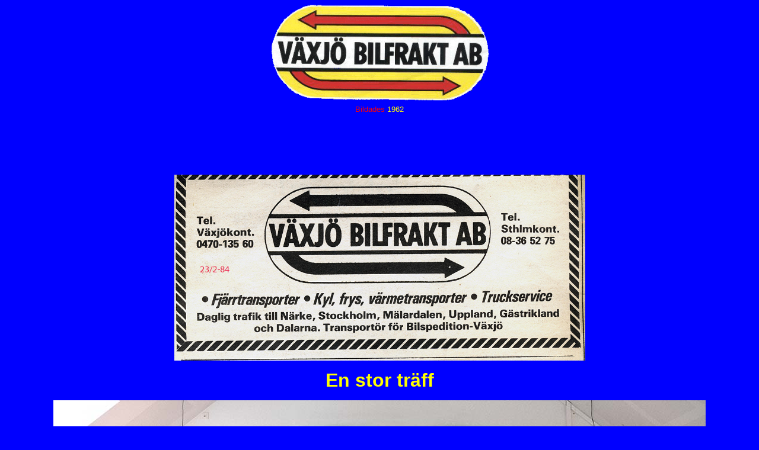

--- FILE ---
content_type: text/html
request_url: http://vaxjobilfrakt.se/index1.htm
body_size: 2599
content:
<html>

<head>
<!--style>
all.clsMenuItemNS, .clsMenuItemIE{text-decoration: none; font: normal 10px Arial; 
color: #F69898; cursor: hand; z-index:100}
#MainTable A:hover {color: red;}
</style>

<script language="JavaScript">

//Top Nav Bar I v2.1- By Constantin Kuznetsov Jr. (script@esolutiononline.com) 
//Modified by Dynamic Drive for NS6/Opera6 compatibility and code streamlining March 4th, 2002
//Visit http://www.dynamicdrive.com for this script

var keepstatic=1 //specify whether menu should stay static (works only in IE4+)
var menucolor="#FFFFFF" //specify menu color
var submenuwidth=100 //specify sub menus' color

</script-->


<META HTTP-EQUIV="imagetoolbar" CONTENT="no">
<STYLE TYPE="text/css">
<!--
a:link { color: #FFFF00; text-decoration: underline }
a:visited { color: #FFFF00; text-decoration: underline }
a:active { color: blue; text-decoration: underline }
a:hover { color: #FFFF00; text-decoration: underline }
-{  }
body { 
scrollbar-base-color: #0000FF; 
scrollbar-track-color: #0000FF; 
scrollbar-arrow-color: lightblue;}
body{color:#000;margin:0}body{background:#fff}body{font-size:small;font-family:arial,sans-serif}#cnt{padding-top:20px;}#cnt{clear:both}#cnt{min-width:833px;margin-left:0}.mw{max-width:1197px}.big .mw{max-width:1280px}.col{float:left}.med{font-size:medium;font-weight:normal;margin:0;padding:0}#res{padding-right:1em;margin:0 16px}#res{border:0;margin:0;padding:0 16px;}#res a{text-decoration:none}-->
</style>


<title>vbf</title>





<meta http-equiv="Content-Language" content="sv">
<meta http-equiv="Content-Type" content="text/html; charset=windows-1252">
<meta name="GENERATOR" content="Microsoft FrontPage 6.0">
<meta name="ProgId" content="FrontPage.Editor.Document">
<title>VÄXJÖ BILFRAKT</title>

<base target="_self">

</head>

<body oncontextmenu="return false" ondragstart="return false" 
onselectstart="return false" bgcolor="#0000FF" link="#FFFF00" vlink="#FFFF00" alink="#FFFF00" style="background-color: #0000FF">



<p align="center">
<img border="0" src="loga.gif" width="383" height="177"><br>
<font color="#FF0000">Bildades</font> <font color="#FFFF00">1962<br>
<br>
<br>
<br>
&nbsp;</font></p>
<p align="center">
<font color="#FF0000"><br>
</font><font color="#FFFF00"><br>
<img border="0" src="img537a1a%20kopiera.jpg" width="693" height="314"><br>
<br>
<b><font size="6">En stor träff</font></b><br>
<br>
<img border="0" src="bil33/fam-2597a1aaab.jpg" width="1100" height="632"><br>
<br>
<br>
<br>
<br>
<img border="0" src="img536a1a.jpg" width="756" height="433"><br>
<br>
<br>
<br>
<br>
<br>
</font><font color="#FFFF00"><br>
<br>
vi finns här ochså<br>
<br>
<img border="0" src="26200.jpg" width="238" height="408"><br>
&nbsp;instagram<br>
<br>
<a href="https://www.facebook.com/groups/312927882654">
<img border="0" src="vbf5656.jpg" width="200" height="91"></a> <br>
Facebook<br>
<br>
</font><font color="#FF0000" size="7">
<br>
<br>
&nbsp;<a href="dieselnostalgi/svenska_dieselresor.htm"> &nbsp;&nbsp; 
Svenska Dieselresor varit på resa </a></font>
<br>
<br>
<br>
&nbsp;</p>
<p align="center">
<br>
<font size="7"><a href="dieselnostalgi/destraf22/traf.htm">Dieselnostalgi Växjö 2 April 2022</a><br>
</font><font size="5">&nbsp;Träffas Nya och gamla vänner på en trevlig dag&nbsp; 
i Växjö.<br>
<br>
</font><br>
<br>
<br>
<br>
<br>
<br>
<font color="#FF0000">AGA bilen <br>
</font><br>
<br>
<font color="#FFFFFF">Växjö Bilfrakt såldes </font>
<br>
<font color="#FFFF00">Från o med 1996 02 01 ett antal 
Bilspeditonstransportörerhar bildat ett ägarkonsortium.<br>
fördelningen var följande</font><br>
<font color="#FF0000"> <br>
Strålfors Åkeri AB Ljungby 33.3 %<br>
Börges Transport AB Nybro 33.3%<br>
Hägerstens Åkeri AB Stockholm 16,9 %<br>
A Erlandssons Åkeri&nbsp; Ängelholm 3,3 %<br>
Mörbylånga Åkeri AB Mörbylånga&nbsp; 3,3 %<br>
Ö G S Åkeri AB Örebro&nbsp; 3,3%<br>
Aros Frakt AB Västerås 3,3%<br>
Hjelms Åkeri AB Malmö3,3%<br>
i dag är det <br>
<a tabindex="0" class="_sEo iecH3s2_hn4s-6WH35iSZ2V0 rllt__link" role="link" jsaction="r.UQJvbqFUibg;" jsl="$x 2;" data-ved="0ahUKEwjoq9r5uvLVAhXFNpoKHd2OAuoQvS4IOTAA" data-rtid="iecH3s2_hn4s" data-cid="12754937416286187094" href="https://borjeskoncernen.se/vara-bolag/smalandslogistik/">Smålands Logistik AB</a><br>
som ägare</font></p>
<p align="center">&nbsp;</p>

<p align="center">
<br>
<br>
&nbsp;</p>
<p align="center">
&nbsp;</p>
<div align="center">
	<p class="MsoNormal">
	<b><br>
  	</b>sänd till <font color="#FFFF00"> e-majl&nbsp;
 </font>
	<font color="#FF0000"> anders@TABORTvaxjobilfrakt.se</font><font color="#FFFF00"><br>
  &nbsp;</font></div>
<p align="center">
  <font color="#FFFF00">
	<a href="http://www.riksettan.net">
  <br>
  </a></font>
</p>

</body>

</html>
